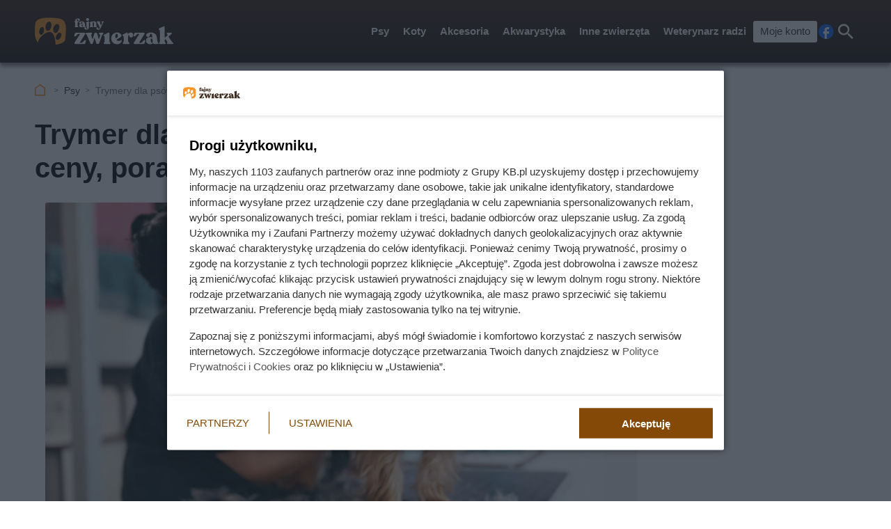

--- FILE ---
content_type: text/html; charset=utf-8
request_url: https://fajnyzwierzak.pl/psy/trymer-dla-psa-rodzaje-sposoby-dzialania-ceny-porady-dotyczace-uzytkowania/
body_size: 11702
content:
<!doctype html><html lang=pl><head><meta charset=UTF-8><link href=/static/cache/css/output.96c3346fce71.css media=all rel=stylesheet><meta content="width=device-width,initial-scale=1" name=viewport><meta content=#3A261A name=theme-color><meta content="Fajny Zwierzak" property=og:site_name><meta content=pl_PL property=og:locale><link href=/static/front3.5/images/favicon/manifest.json rel=manifest><link href=/static/front3.5/images/favicon/favicon-32x32.webp rel=icon sizes=32x32><link href=/static/front3.5/images/favicon/favicon-192x192.webp rel=icon sizes=192x192><link href=/static/front3.5/images/favicon/favicon-180x180.webp rel=apple-touch-icon><meta content=/static/front3.5/images/favicon/favicon-270x270.webp name=msapplication-TileImage><script type=application/ld+json>{"@context": "https://schema.org", "@type": "BreadcrumbList", "itemListElement": [{"@type": "ListItem", "position": 1, "item": {"@id": "https://fajnyzwierzak.pl", "name": "Fajny Zwierzak"}}, {"@type": "ListItem", "position": 2, "item": "https://fajnyzwierzak.pl/psy/", "name": "Psy"}]}</script><script type=application/ld+json>{"@context": "https://schema.org", "@type": "Article", "articleSection": "Psy", "headline": "Trymer dla psa - rodzaje, sposoby działania, ceny, porady dotyczące użytkowania", "keywords": "akcesoria dla psów, artykuły dla psów, pielęgnacja psów, higiena zwierząt", "image": ["https://static.fajnyzwierzak.pl/media/artykul/17/1794/main-l_xsc.webp", "https://static.fajnyzwierzak.pl/media/artykul/17/1794/main-l_s.webp", "https://static.fajnyzwierzak.pl/media/artykul/17/1794/main-l_m.webp", "https://static.fajnyzwierzak.pl/media/artykul/17/1794/main-l_l.webp", "https://static.fajnyzwierzak.pl/media/artykul/17/1794/main-l_xl.webp"], "datePublished": "2022-11-01T04:00:28.840046+01:00", "dateModified": "2023-12-01T04:00:29.371686+01:00", "author": {"@type": "Person", "name": "Iwona Czechowska", "url": "https://fajnyzwierzak.pl/autorzy/iwona-czechowska/"}}</script><title>Trymer dla psa - rodzaje, sposoby działania, ceny, porady dotyczące użytkowania</title><meta content="follow, index, max-snippet:-1, max-image-preview:large, max-video-preview:-1" name=robots><link href=https://fajnyzwierzak.pl/psy/trymer-dla-psa-rodzaje-sposoby-dzialania-ceny-porady-dotyczace-uzytkowania/ rel=canonical><link href=https://fajnyzwierzak.pl/psy/feeds/ rel=alternate type=application/atom+xml><meta content="Trymer dla psa to bardzo przydatne narzędzie do pielęgnacji szaty naszego czworonoga. Można nauczyć się używać go samodzielnie. Wskazówki przeczytaj tutaj." name=description><meta content="Trymer dla psa - rodzaje, sposoby działania, ceny, porady dotyczące użytkowania" property=og:title><meta content="Trymer dla psa to bardzo przydatne narzędzie do pielęgnacji szaty naszego czworonoga. Można nauczyć się używać go samodzielnie. Wskazówki przeczytaj tutaj." property=og:description><meta content=https://fajnyzwierzak.pl/psy/trymer-dla-psa-rodzaje-sposoby-dzialania-ceny-porady-dotyczace-uzytkowania/ property=og:url><meta content=article property=og:type><meta content="Iwona Czechowska" property=article:author><meta content=https://static.fajnyzwierzak.pl/media/artykul/17/1794/main-l_xl.webp property=og:image><meta content=1300 property=og:image:width><meta content=866 property=og:image:height></head><body><header class="m1 is-fixed"><div class=bar><div class=c><a class=logotype href=https://fajnyzwierzak.pl> <img alt="Logo serwisu: Fajny Zwierzak" decoding=async height=42 src=/static/front3.0/images/logo.svg width=209> </a><nav><div class="burger js-nav-show">Menu</div><span class="close js-close" title=Zamknij></span><ul><li><span>Psy</span> <div class=submenu><div class=c><ul><li class=title><a href=/rasy-psow/tagi/male-psy/>Małe psy</a></li><li><a href=/tagi/maltanczyk/>Maltańczyk</a></li><li><a href=/tagi/buldog-francuski/>Buldog francuski</a></li><li><a href=/tagi/shih-tzu/>Shih tzu</a></li><li><a href=/tagi/jack-russell-terrier/>Jack Russell terrier</a></li><li><a href=/tagi/chihuahua/>Chihuahua</a></li><li><a href=/tagi/shiba-inu/>Shiba-inu</a></li><li><a href=/rasy-psow/tagi/jamniki/>Jamnik</a></li><li><a href=/tagi/yorkshire-terrier/>Yorkshire terrier</a></li><li><a href=/tagi/pekinczyk/>Pekińczyk</a></li><li><a href=/tagi/boston-terrier/>Boston terrier</a></li><li><a href=/tagi/bichon-frise/>Bichon frise</a></li><li><a href=/tagi/pinczer/>Pinczery</a></li><li><a href=/tagi/west-highland-white-terrier/>West Highland white terrier</a></li><li><a href=/rasy-psow/tagi/szpice/>Szpice</a></li></ul><ul><li class=title><a href=/rasy-psow/tagi/srednie-psy/>Średnie psy</a></li><li><a href=/tagi/amstaff/>Amstaff</a></li><li><a href=/rasy-psow/beagle/>Beagle</a></li><li><a href=/tagi/border-collie/>Border collie</a></li><li><a href=/tagi/samoyed/>Samojed</a></li><li><a href=/tagi/buldog-angielski/>Buldog angielski</a></li><li><a href=/tagi/husky/>Husky</a></li><li><a href=/tagi/dalmatynczyk/>Dalmatyńczyk</a></li><li><a href=/rasy-psow/tagi/spaniele/>Spaniel</a></li><li><a href=/tagi/shar-pei/>Shar pei</a></li><li><a href=/tagi/basset/>Basset</a></li><li><a href=/tagi/sznaucer/>Sznaucer</a></li><li><a href=/rasy-psow/tagi/charty/>Charty</a></li><li><a href=/tagi/pitbull/>Pitbull</a></li><li><a href=/tagi/posokowce/>Posokowce</a></li><li><a href=/rasy-psow/tagi/plochacze/>Płochacze</a></li></ul><ul><li class=title><a href=/rasy-psow/tagi/duze-psy/>Duże psy</a></li><li><a href=/psy/owczarek-niemiecki-dlugowlosy/>Owczarek niemiecki</a></li><li><a href=/tagi/labrador/>Labrador</a></li><li><a href=/tagi/golden-retriever/>Golden retriver</a></li><li><a href=/tagi/doberman/>Doberman</a></li><li><a href=/tagi/rottweiler/>Rottweiler</a></li><li><a href=/tagi/akita/>Akita</a></li><li><a href=/tagi/bulterier/>Bulterier</a></li><li><a href=/tagi/owczarek-kaukaski/>Owczarek kaukaski</a></li><li><a href=/tagi/bernenski-pies-pasterski/>Berneński pies pasterski</a></li><li><a href=/tagi/owczarek-belgijski/>Owczarek belgijski</a></li><li><a href=/tagi/bernardyn/>Bernardyn</a></li><li><a href=/tagi/dogi/>Dogi</a></li><li><a href=/rasy-psow/tagi/wyzly/>Wyżły</a></li><li><a href=/rasy-psow/tagi/molosy/>Molosy</a></li><li><a href=/tagi/bokser/>Boksery</a></li></ul><ul><li class=title><a href=/rasy-psow/>Rodzaje ras psów</a></li><li><a href=/rasy-psow/tagi/psy-dla-alergikow/>Psy dla alergików</a></li><li><a href=/rasy-psow/tagi/grozne-psy/>Niebezpieczne rasy psów</a></li><li><a href=/rasy-psow/tagi/psy-strozujace/>Psy stróżujące</a></li><li><a href=/rasy-psow/tagi/psy-goncze/>Psy gończe</a></li><li><a href=/rasy-psow/tagi/psy-kanapowe/>Psy kanapowe</a></li><li><a href=/tagi/psy-pociagowe/>Psy pociągowe</a></li><li><a href=/rasy-psow/tagi/psy-mysliwskie/>Psy myśliwskie</a></li><li><a href=/rasy-psow/tagi/psy-rodzinne/>Psy rodzinne</a></li><li><a href=/rasy-psow/tagi/psy-wodne/>Psy wodne</a></li><li><a href=/rasy-psow/tagi/psy-ozdobne/>Psy ozdobne</a></li><li><a href=/rasy-psow/tagi/psy-obronne/>Psy obronne</a></li><li><a href=/rasy-psow/tagi/psy-krotkowlose/>Psy krótkowłose</a></li><li><a href=/rasy-psow/tagi/psy-dlugowlose/>Psy długowłose</a></li><li><a href=/rasy-psow/tagi/psy-pasterskie/>Psy pasterskie</a></li><li><a href=/rasy-psow/tagi/rasy-psow-nieuznane-przez-fci/>Rasy nieuznawane przez FCI</a></li></ul><span class="close js-close" title=Zamknij></span></div></div></li><li><span>Koty</span> <div class=submenu><div class=c><ul><li class=title><a href=/tagi/rasy-kotow/>Rasy kotów</a></li><li><a href=/tagi/maine-coon/>Maine Coon</a></li><li><a href=/tagi/kot-brytyjski/>Kot brytyjski</a></li><li><a href=/tagi/ragdoll/>Kot ragdoll</a></li><li><a href=/tagi/kot-bengalski/>Kot bengalski</a></li><li><a href=/tagi/kot-syberyjski/>Kot syberyjski</a></li><li><a href=/tagi/kot-perski/>Kot perski</a></li><li><a href=/tagi/kot-syjamski/>Kot syjamski</a></li><li><a href=/tagi/devon-rex/>Devon rex</a></li><li><a href=/tagi/kot-sfinks/>Kot sfinks</a></li><li><a href=/tagi/kot-birmanski/>Kot birmański</a></li><li><a href=/tagi/kot-savannah/>Kot savannah</a></li><li><a href=/tagi/kot-szkocki-zwislouchy/>Kot szkocki zwisłouchy</a></li><li><a href=/tagi/munchkin/>Kot munchkin</a></li><li><a href=/tagi/lesny-kot-norweski/>Leśny kot norweski</a></li><li><a href=/tagi/kot-europejski/>Kot europejski</a></li></ul><ul><li class=title><a href=/tagi/koty-rasowe/>Rodzaje kotów</a></li><li><a href=/tagi/male-koty/>Małe koty</a></li><li><a href=/tagi/srednie-koty/>Średnie koty</a></li><li><a href=/tagi/duze-koty/>Duże koty</a></li><li><a href=/tagi/koty-krotkowlose/>Koty krótkowłose</a></li><li><a href=/tagi/koty-dlugowose/>Koty długowłose</a></li><li><a href=/tagi/amerykanskie-rasy-kotow/>Amerykańskie rasy kotów</a></li><li><a href=/tagi/rasy-brytyjskie/>Brytyjskie rasy kotów</a></li><li><a href=/tagi/lyse-koty/>Łyse koty</a></li></ul><ul><li class=title><a href=/tagi/akcesoria-dla-kotow/>Akcesoria dla kotów</a></li><li><a href=/tagi/karma-dla-kota/>Karma dla kota</a></li><li><a href=/tagi/zywienie-kota/>Żywienie kota</a></li><li><a href=/tagi/karmienie-kociat/>Karmienie kociąt</a></li><li><a href=/tagi/akcesoria-do-karmienia-kota/>Akcesoria do karmienia kota</a></li><li><a href=/tagi/pielegnacja-kota/>Pielęgnacja kota</a></li><li><a href=/tagi/zwirki-dla-kota/>Żwirki dla kota</a></li></ul><ul><li class=title><a href=/tagi/pytania-o-koty/>Więcej o kotach</a></li><li><a href=/tagi/choroby-kotow/>Choroby kotów</a></li><li><a href=/tagi/wychowanie-kota/>Wychowanie kota</a></li><li><a href=/tagi/imiona-dla-zwierzat/>Imiona dla kotów</a></li><li><a href=/tagi/hodowle-kotow/>Hodowle kotów</a></li><li><a href=/tagi/wystawa-kotow/>Wystawa kotów</a></li><li><a href=/tagi/wystawa-kotow/>Ceny kotów</a></li><li><a href=/tagi/ceny-kotow/>Ceny kotów</a></li><li><a href=/tagi/rozmnazanie-kotow/>Rozmnażanie kotów</a></li><li><a href=/tagi/umaszczenie-kota/>Umaszczenie kota</a></li><li><a href=/tagi/kocieta/>Kocięta</a></li></ul><span class="close js-close" title=Zamknij></span></div></div></li><li><span>Akcesoria</span> <div class=submenu><div class=c><ul><li class=title><a href=/tagi/karma-dla-psow/>Karmy dla psów</a></li><li><a href=/tagi/sucha-karma/>Sucha karma</a></li><li><a href=/tagi/mokra-karma/>Mokra karma</a></li><li><a href=/tagi/karma-dla-juniora/>Karma dla juniora</a></li><li><a href=/tagi/karma-dla-seniora/>Karma dla seniora</a></li><li><a href=/tagi/karmy-miesne/>Karmy mięsne</a></li><li><a href=/tagi/karma-specjalistyczna/>Karmy specjalistyczne</a></li><li><a href=/tagi/karma-weterynaryjna/>Karmy weterynaryjne</a></li><li><a href=/tagi/karmy-bezzbozowe/>Karmy bezzbożowe</a></li><li><a href=/tagi/karma-hipoalergiczna/>Karma hipoalergiczna</a></li><li><a href=/tagi/purina/>Karmy purina</a></li><li><a href=/tagi/przysmaki-dla-psow/>Przysmaki dla psów</a></li><li><a href=/tagi/karmienie-szczeniaka/>Karmienie szczeniaka</a></li><li><a href=/tagi/zywienie-psa/>Prawidłowe żywienie psa</a></li></ul><ul><li class=title><a href=/tagi/akcesoria-pielegnacyjne-dla-zwierzat/>Akcesoria dla zwierząt</a></li><li><a href=/tagi/zabawki-dla-zwierzat/>Zabawki</a></li><li><a href=/tagi/obroze-i-szelki/>Obroże i szelki</a></li><li><a href=/tagi/akcesoria-do-karmienia-zwierzat/>Akcesoria do karmienia</a></li><li><a href=/tagi/legowisko/>Legowiska</a></li><li><a href=/tagi/kagance/>Kagańce</a></li><li><a href=/tagi/klatki-dla-zwierzat/>Klatki dla zwierząt</a></li><li><a href=/tagi/smycze-dla-psow/>Smycze dla psów</a></li><li><a href=/tagi/transport-zwierzat/>Transport zwierząt</a></li><li><a href=/tagi/akcesoria-dla-psow/>Akcesoria dla psów</a></li><li><a href=/tagi/strzyzenie-psa/>Strzyżenie psa</a></li><li><a href=/tagi/akcesoria-do-karmienia-psa/>Akcesoria do karmienia psa</a></li><li><a href=/tagi/ubranka-dla-psow/>Ubranka dla psów</a></li></ul><ul><li class=title><a href=/tagi/pielegnacja-psow/>Wychowanie i pielęgnacja</a></li><li><a href=/tagi/wychowanie-psa/>Wychowanie psa</a></li><li><a href=/tagi/psie-sztuczki/>Psie sztuczki</a></li><li><a href=/tagi/kosmetyki-dla-zwierzat/>Kosmetyki dla zwierząt</a></li><li><a href=/tagi/pielegnacja-siersci/>Pielęgnacja sierści</a></li><li><a href=/tagi/higiena-zwierzat/>Higiena zwierząt</a></li><li><a href=/tagi/usposobienie-zwierzat/>Usposobienie zwierząt</a></li><li><a href=/tagi/sprzatanie-po-zwierzetach/>Sprzątanie po zwierzętach</a></li><li><a href=/tagi/akcesoria-pielegnacyjne-dla-zwierzat/>Akcesoria pielęgnacyjne</a></li><li><a href=/tagi/szampony-dla-zwierzat/>Szampony dla zwierząt</a></li><li><a href=/tagi/zabawa-ze-zwierzatami/>Zabawa ze zwierzętami</a></li></ul><ul><li class=title><a href=/tagi/psy-rasowe/>Regionalne psy rasowe</a></li><li><a href=/rasy-psow/tagi/polskie-psy/>Polskie rasy</a></li><li><a href=/rasy-psow/tagi/chinskie-psy/>Chińskie rasy</a></li><li><a href=/rasy-psow/tagi/niemieckie-psy/>Niemieckie</a></li><li><a href=/rasy-psow/tagi/wloskie-psy/>Włoskie</a></li><li><a href=/rasy-psow/tagi/francuskie-psy/>Francuskie</a></li><li><a href=/rasy-psow/tagi/psy-angielskie/>Angielskie</a></li><li><a href=/rasy-psow/tagi/japonskie-psy/>Japońskie</a></li><li><a href=/rasy-psow/tagi/psy-australijskie/>Australijskie</a></li><li><a href=/rasy-psow/tagi/psy-szwajcarskie/>Szwajcarskie</a></li><li><a href=/rasy-psow/tagi/psy-belgijskie/>Belgijskie</a></li><li><a href=/rasy-psow/tagi/psy-szkockie/>Szkockie</a></li><li><a href=/tagi/wegierskie-rasy-psow/>Węgierskie</a></li><li><a href=/tagi/portugalskie-rasy-psow/>Portugalskie</a></li><li><a href=/tagi/chorwackie-rasy-psow/>Chorwackie</a></li></ul><span class="close js-close" title=Zamknij></span></div></div></li><li><span>Akwarystyka</span> <div class=submenu><div class=c><ul><li class=title><a href=/tagi/ryby-akwariowe/>Gatunki ryb akwariowych</a></li><li><a href=/tagi/gupiki/>Gupiki</a></li><li><a href=/tagi/brzanki/>Brzanki</a></li><li><a href=/tagi/bojownik/>Bojowniki</a></li><li><a href=/tagi/skalary/>Skalary</a></li><li><a href=/tagi/pyszczaki/>Pyszczaki</a></li><li><a href=/tagi/molinezje/>Molinezje</a></li><li><a href=/tagi/razbory/>Razbory</a></li><li><a href=/tagi/guramiowate/>Guramiowate</a></li><li><a href=/tagi/ryby-neonki/>Neonki</a></li><li><a href=/tagi/bystrzyki/>Bystrzyki</a></li><li><a href=/tagi/ryby-zyworodne/>Ryby żyworodne</a></li><li><a href=/tagi/kasaczowate/>Kąsaczowate</a></li><li><a href=/tagi/kiryskowate/>Kiryskowate</a></li><li><a href=/tagi/pielegnicowate/>Pielęgnicowate</a></li><li><a href=/tagi/karpiowate/>Karpiowate</a></li><li><a href=/tagi/rozdymkowate/>Rozdymkowate</a></li></ul><ul><li class=title><a href=/tagi/pielegnacja-akwarium/>Typy ryb akwariowych</a></li><li><a href=/tagi/bardzo-male-ryby-akwariowe/>Bardzo małe ryby</a></li><li><a href=/tagi/male-ryby-akwariowe/>Małe ryby</a></li><li><a href=/tagi/duze-ryby-akwariowe/>Duże ryby</a></li><li><a href=/tagi/bardzo-duze-ryby-akwariowe/>Bardzo duże ryby</a></li><li><a href=/tagi/ryby-drapiezne/>Ryby drapieżne</a></li><li><a href=/tagi/ryby-miesozerne/>Ryby mięsożerne</a></li><li><a href=/tagi/ryby-glebinowe/>Ryby głębinowe</a></li><li><a href=/tagi/ryby-denne/>Ryby denne</a></li><li><a href=/tagi/ryby-stadne/>Ryby stadne</a></li><li><a href=/tagi/ryby-slodkowodne/>Ryby słodkowodne</a></li><li><a href=/tagi/ryby-morskie/>Ryby morskie</a></li><li><a href=/tagi/ryby-rzeczne/>Ryby rzeczne</a></li><li><a href=/tagi/ryby-z-jeziora-tanganika/>Ryby z jeziora Tanganika</a></li></ul><ul><li class=title><a href=/tagi/akcesoria-do-akwarium/>Akcesoria do akwarium</a></li><li><a href=/tagi/akwarium/>Wybór akwarium</a></li><li><a href=/tagi/urzadzanie-akwarium/>Urządzanie akwarium</a></li><li><a href=/tagi/wyposazenie-akwarium/>Wyposażenie akwarium</a></li><li><a href=/tagi/czyszczenie-akwarium/>Czyszczenie akwarium</a></li><li><a href=/tagi/filtry-do-akwarium/>Filtry do akwarium</a></li><li><a href=/tagi/oswietlenie-akwariowe/>Oświetlenie akwarium</a></li><li><a href=/tagi/napowietrzanie-wody-w-akwarium/>Napowietrzanie wody</a></li><li><a href=/tagi/oczyszczanie-wody-w-akwarium/>Oczyszczanie wody</a></li><li><a href=/tagi/pokarm-dla-ryb/>Pokarm dla ryb</a></li><li><a href=/tagi/podloza-akwariowe/>Podłoża akwariowe</a></li></ul><ul><li class=title><a href=/tagi/zwierzeta-akwariowe/>Inne tematy</a></li><li><a href=/tagi/choroby-ryb-akwariowych/>Choroby ryb akwariowych</a></li><li><a href=/tagi/problemy-w-akwarium/>Problemy w akwarium</a></li><li><a href=/tagi/karmienie-ryb/>Karmienie ryb</a></li><li><a href=/tagi/rozmnazanie-ryb/>Rozmnażanie ryb</a></li><li><a href=/tagi/parzydelkowce/>Parzydełkowce</a></li><li><a href=/tagi/krewetki/>Krewetki</a></li><li><a href=/tagi/stawonogi/>Stawonogi</a></li><li><a href=/tagi/skorupiaki/>Skorupiaki</a></li><li><a href=/tagi/pierscienice/>Pierścienice</a></li><li><a href=/tagi/mieczaki/>Mięczaki</a></li><li><a href=/tagi/slimaki/>Ślimaki</a></li><li><a href=/tagi/rosliny-akwariowe/>Rośliny akwariowe</a></li><li><a href=/tagi/glony/>Glony</a></li></ul><span class="close js-close" title=Zamknij></span></div></div></li><li><span>Inne zwierzęta</span> <div class=submenu><div class=c><ul><li class=title><a href=/tagi/male-zwierzeta/>Małe zwierzęta</a></li><li><a href=/tagi/chomiki/>Chomiki</a></li><li><a href=/tagi/swinki-morskie/>Świnki morskie</a></li><li><a href=/tagi/kawia-domowa/>Kawia domowa</a></li><li><a href=/tagi/kroliki/>Króliki</a></li><li><a href=/tagi/koszatniczki/>Koszatniczki</a></li><li><a href=/tagi/szynszyle/>Szynszyle</a></li><li><a href=/tagi/myszoskoczki/>Myszoskoczki</a></li><li><a href=/tagi/wiewiorki/>Wiewiórki</a></li><li><a href=/tagi/szczury/>Szczury</a></li><li><a href=/tagi/fretka-domowa/>Fretka</a></li><li><a href=/tagi/pajaki/>Pająki</a></li><li><a href=/tagi/zwierzeta-futerkowe/>Zwierzęta futerkowe</a></li><li><a href=/tagi/zwierzeta-domowe/>Zwierzęta domowe</a></li></ul><ul><li class=title><a href=/porady/ptaki-_c/>Ptaki</a></li><li><a href=/tagi/papugi/>Papugi</a></li><li><a href=/tagi/kanarki/>Kanarki</a></li><li><a href=/tagi/golebie/>Gołębie</a></li><li><a href=/tagi/ptaki-spiewajace/>Ptaki śpiewające</a></li><li><a href=/tagi/karmienie-ptakow/>Karmienie ptaków</a></li><li><a href=/tagi/akcesoria-dla-ptakow-domowych/>Akcesoria dla ptaków</a></li><li><a href=/tagi/klatki-dla-ptakow/>Klatki dla ptaków</a></li><li><a href=/tagi/ptaki-domowe/>Inne ptaki domowe</a></li></ul><ul><li class=title><a href=/porady/gady-_c/>Gady i płazy</a></li><li><a href=/tagi/gekony/>Gekony</a></li><li><a href=/tagi/jaszczurki/>Jaszczurki</a></li><li><a href=/tagi/agama/>Agamy</a></li><li><a href=/tagi/kameleony/>Kameleony</a></li><li><a href=/tagi/terrarium/>Terrarium</a></li><li><a href=/tagi/gady/>Pozostałe gady</a></li><li><a href=/tagi/plazy/>Pozostałe płazy</a></li></ul><ul><li class=title><a href=/tagi/ciekawostki/>Ciekawostki i inne zwierzęta</a></li><li><a href=/tagi/konie/>Konie</a></li><li><a href=/tagi/zwierzeta-zagrozone-wyginieciem/>Zwierzęta zagrożone wyginięciem</a></li><li><a href=/tagi/jeze/>Jeże</a></li><li><a href=/sitemap/articles/>Wszystkie artykuły</a></li></ul><span class="close js-close" title=Zamknij></span></div></div></li><li><span>Weterynarz radzi</span> <div class=submenu><div class=c><ul><li class=title><a href=/tagi/choroby-zwierzat/>Choroby zwierząt</a></li><li><a href=/tagi/choroby-psow/>Choroby psów</a></li><li><a href=/tagi/choroby-kotow/>Choroby kotów</a></li><li><a href=/tagi/choroby-ukadu-moczowego/>Choroby układu moczowego</a></li><li><a href=/tagi/choroby-bakteryjne/>Choroby bakteryjne</a></li><li><a href=/tagi/choroby-skory/>Choroby skóry</a></li><li><a href=/tagi/choroby-oczu/>Choroby oczu</a></li><li><a href=/tagi/choroby-stawow/>Choroby stawów</a></li><li><a href=/tagi/choroby-ukladu-pokarmowego/>Choroby układu pokarmowego</a></li><li><a href=/tagi/choroby-i-pielegnacja-uszu/>Choroby i pielęgnacja uszu</a></li><li><a href=/tagi/choroby-zakazne-u-zwierzat/>Choroby zakaźne</a></li><li><a href=/tagi/choroby-wirusowe/>Choroby wirusowe</a></li><li><a href=/tagi/dysplazja-stawow/>Dysplazja stawów</a></li></ul><ul><li class=title><a href=/tagi/zdrowie-zwierzat/>Ogólne zdrowie</a></li><li><a href=/tagi/szczepienia/>Szczepienia</a></li><li><a href=/tagi/sterylizacja-i-kastracja/>Sterylizacja i kastracja</a></li><li><a href=/tagi/odrobaczanie/>Odrobaczanie</a></li><li><a href=/tagi/pasozyty-zwierzat/>Pasożyty</a></li><li><a href=/tagi/pchly/>Pchły</a></li><li><a href=/tagi/kleszcze/>Kleszcze</a></li><li><a href=/tagi/cieczka/>Cieczka</a></li><li><a href=/tagi/szczepienia-psa/>Szczepienie psa</a></li></ul><ul><li class=title><a href=/tagi/opieka-nad-zwierzetami/>Codzienne problemy</a></li><li><a href=/tagi/biegunka/>Biegunka</a></li><li><a href=/tagi/problemy-z-zebami/>Problemy z zębami</a></li><li><a href=/tagi/ciaza-u-zwierzat/>Ciąża</a></li><li><a href=/tagi/problemy-zoladkowe-zwierzat/>Problemy żołądkowe</a></li><li><a href=/tagi/infekcje-u-zwierzat/>Infekcje</a></li><li><a href=/tagi/diety-dla-zwierzat/>Dieta dla zwierzaka</a></li><li><a href=/tagi/waga-zwierzat/>Problemy z wagą</a></li><li><a href=/tagi/lekarstwa-dla-zwierzat/>Leki dla zwierząt</a></li><li><a href=/tagi/alergia-na-zwierzeta/>Alergia na zwierzęta</a></li><li><a href=/tagi/choroby-odzwierzece/>Choroby odzwierzęce</a></li></ul><ul></ul><span class="close js-close" title=Zamknij></span></div></div></li><li><a class=account href=/moje-konto/zaloguj/>Moje konto</a></li></ul><a rel="nofollow noreferrer noopener" class=facebook href=https://pl-pl.facebook.com/fajnyzwierzak/ target=_blank>Facebook</a><div class="search js-search">Szukaj</div></nav></div></div><form action=/szukaj/ class=search-form><div class=c><div class=main><input placeholder="Czego szukasz?" autocomplete=off id=input-search name=q><button>Szukaj</button><label class=is-hidden for=input-search>Wyszukiwarka</label></div><span class="close js-close" title=Zamknij></span></div></form><div class="overlay js-close"></div></header><div class="m5 c"><ul><li><a title="Strona główna" href=https://fajnyzwierzak.pl>Fajny Zwierzak</a></li><li><a href=/psy/>Psy</a></li><li>Trymery dla psów: rodzaje i porady</li></ul></div><div class="sidebars c"><div class=center><main class=m6><article class="c text"><header><h1>Trymer dla psa - rodzaje, sposoby działania, ceny, porady dotyczące użytkowania</h1><figure><img alt="Trymowanie psa w salonie groomera" sizes="(max-width: 1300px) 100vw, 1300px" srcset="https://static.fajnyzwierzak.pl/media/artykul/17/1794/main-l_s.webp 540w, https://static.fajnyzwierzak.pl/media/artykul/17/1794/main-l_m.webp 650w, https://static.fajnyzwierzak.pl/media/artykul/17/1794/main-l_l.webp 850w, https://static.fajnyzwierzak.pl/media/artykul/17/1794/main-l_xl.webp 1300w" title="Trymer dla psa krok po kroku, czyli rodaje, sposoby działania, cennik trymerów i trymowania w salonie" decoding=async fetchpriority=high height=566 src=https://static.fajnyzwierzak.pl/media/artykul/17/1794/main-l_l.webp width=850><figcaption>Trymer dla psa krok po kroku, czyli rodaje, sposoby działania, cennik trymerów i trymowania w salonie</figcaption></figure><div class=meta><span class=date><b>Opublikowano:</b> 01.12.2023</span><span class=author><b>Autor:</b> <a href=/autorzy/iwona-czechowska/>Iwona Czechowska</a></span><span class=print><button class=js-print>Drukuj</button></span><span class="share js-share">Udostępnij</span></div></header><div class=lead><p><strong>Trymer dla psa jest przyrządem do pielęgnacji psiej sierści. Używany jest do usuwania martwego włosa, a także do korygowania szaty psów rasowych przed wystawą. Jest jednym z podstawowych narzędzi pracy psiego fryzjera – groomera. Jakie są rodzaje trymerów, dla jakich psów są przeznaczone i jak działają?</strong></p><p class=small-italic><strong>Jeśli szukasz więcej porad i informacji, sprawdź także <a title="Wszystko na temat akcesoriów dla psów" href=/porady/akcesoria-dla-psow-_t/>zebrane w tym miejscu artykuły o akcesoriach dla psów</a>.</strong></p></div><ol class=agenda><li><a href=#trymer-dla-psa-rodzaje-sposoby-dzialania-ceny-porady-dotyczace-uzytkowania-1>Trymer dla psa i zabieg trymowania - trymery dla psów</a></li><li><a href=#trymer-dla-psa-rodzaje-sposoby-dzialania-ceny-porady-dotyczace-uzytkowania-2>Pielęgnacja psa z użyciem trymera i innych akcesoriów</a></li></ol><h2 id=trymer-dla-psa-rodzaje-sposoby-dzialania-ceny-porady-dotyczace-uzytkowania-1>Trymer dla psa i zabieg trymowania - trymery dla psów</h2><h3>Trymowanie – czym jest dla psa</h3><p>Trymowanie to nie tylko usuwanie martwej sierści. To także zabieg pielęgnacyjny wspomagający szczotkowanie. Znacznie redukuje gubienie sierści przez psa, zatem sprzyja utrzymaniu czystości w domu. Poprawia również ukrwienie skóry zwierzęcia i jakość włosa. Częstotliwość trymowania zależy od indywidualnych cech: tempa narastania sierści, jej struktury, twardości i gęstości (tak włosa okrywowego, jak i podszerstka). Niektóre z tych cech są cechami rasowymi, choć ich nasilenie jest osobnicze. Trymowanie wykonuje się w odstępach od dwóch do pięciu miesięcy.</p><p>Nie jest to zabieg w jakimkolwiek stopniu bolesny, czego obawiają się początkujący właściciele. Usuwana jest martwa sierść, aby powstało miejsce na narośnięcie nowej. Zaniechanie tego zabiegu u ras nieliniejących może doprowadzić do skołtunienia się włosa. Podobnie u psów, które gubią podszerstek, niewytrymowanie i niewyczesanie go do końca może spowodować sfilcowanie się martwych włosów, a to grozi zablokowaniem dopływu powietrza do skóry i wywołanie jej stanów zapalnych.</p><p>Trymowanie nie jest zabiegiem łatwym, choć można się go nauczyć i wykonywać w domu samodzielnie. Najlepiej wziąć kilka lekcji u doświadczonego groomera. Po podstawowej nauce wprawdzie nie będzie możliwe przygotowanie fryzury wystawowej, ale można będzie wykonać zabieg trymowania w celach czysto higienicznych i zdrowotnych. W zależności od wielkości psa, rodzaju trymowania oraz wprawy osoby trymującej, zabieg trwa 1 – 3 godzin. Profesjonalny groomer potrafi w odpowiedni sposób za pomocą trymera zatuszować niedostatki anatomii psa.</p><aside class="kba dw-750 dh-300 mw-336 mh-280" id=article_content_1><div></div></aside><h3>Trymer dla psa – rodzaje</h3><p>Pod względem konstrukcji i zastosowania trymery dzielą się na następujące:</p><ul><li>Tradycyjne – z ostrzem, stanowiącym przedłużenie uchwytu</li><li>Poprzeczne (hakowe) – kształtem podobne do grabi</li><li>Dwufunkcyjne (trymer – zgrzebło)</li><li>Na żyletkę</li><li>Kamień trymerski</li><li>Trymer elektryczny.</li></ul><p><strong>Trymer tradycyjny</strong> przeznaczony jest głównie do pielęgnacji psa szorstkowłosego. Dobrze zdaje egzamin na karku, grzbiecie i bokach tułowia, oraz częściowo na przedpiersiu. Składa się z prostego, ergonomicznego uchwytu i ostrza z ząbkami o różnej długości i rozstawie. Dla posiadacza psa z szorstkim włosem niezbędne są co najmniej dwa trymery: grubszy – do sierści najtwardszej i najgrubszej oraz drobny – dla włosa cieńszego i delikatniejszego. Rozróżniamy następujące rodzaje trymerów tradycyjnych:</p><ul><li>Coarse (rzadki) – do grubej, twardej sierści na całym ciele</li><li>Medlum (średni) – uniwersalny</li><li>Fine (drobny) – do włosa na głowie, przedpiersiu, kończynach</li><li>Ultra fine (bardzo drobny) – jak wyżej, do prac wykończeniowych.</li></ul><div style=min-height:220px><h3>Polecane akcesoria dla psów - sprawdź je!</h3><script class=moneteasy-widget-253957 src=https://widgets.moneteasy.pl/widget/253957,8826></script><div class=clearfix></div></div><p>Powyższe rodzaje trymerów występują w wersjach dla osób prawo- i leworęcznych – mają one nożyki osadzone w różne strony. Cena – od 20 do 50 zł.</p><aside class="kba dw-750 dh-300 mw-336 mh-280" id=article_content_2><div></div></aside><p><strong>Trymer hakowy</strong> (furminator hakowy) jest narzędziem, które służy do usuwania podszerstka i może być bardzo dobrym uzupełnieniem dla trymera tradycyjnego. Furminator hakowy stosuje się jako pierwszy w celu przerzedzenia sierści, a następnie trymuje się narzędziem tradycyjnym. Trymery hakowe występują w wielu wariantach, różniących się rozstawem nożyków. Dobiera się je do gęstości i grubości sierści. Furminator hakowy umożliwia szybką pracę, ale trzeba nabrać odpowiedniej wprawy, aby nie usunąć zbyt wiele włosa, gdyż mogą pozostać nieestetyczne przełysienia. Cena – od 30 do 70 zł.</p><p><strong>Trymer dwufunkcyjny</strong> (zgrzebło) służy do usuwania zarówno martwego włosa okrywowego, jak i podszerstka. Posiada dwa różne ostrza o kształcie uniemożliwiającym przecięcie włosa okrywowego. Można go używać do pielęgnacji psów o sierści krótkiej, np. labradora, i średnio długiej. Cena – 20 – 50 zł.</p><p><strong>Trymer na żyletkę</strong> jest najrzadziej używany i najmniej znany. Używać go można do korygowania włosa okrywowego w celu wymodelowania sylwetki psa przed wystawą poprzez skracanie. Jest to jedyny rodzaj trymera, który posiada wymienne ostrza. Cena – 30 – 50 zł.</p><aside class="kba dw-750 dh-300 mw-336 mh-600" id=article_content_3><div></div></aside><p><strong>Kamień trymerski</strong> jest rodzajem pumeksu, występującego w różnych kolorach, stosowanych w zależności od umaszczenia psa. Jest to przyrząd do usuwania nie tylko włosa, ale również brudu i złuszczającego się naskórka. Cena – ok. 30 zł.</p><p><strong>Trymer elektryczny</strong> – inaczej maszynka do strzyżenia psów, a więc nie stricte trymer, który wyciąga, a nie ucina włos. Maszynką można szybko ostrzyc psa, a dzięki wymiennym ostrzom możliwe jest skrócenie włosa do pożądanej długości, a nawet całkowite jego usunięcie. Trymer elektryczny kosztuje mniej więcej tyle, ile smycz automatyczna – 50 – 100 zł.</p><p>Podane wyżej ceny dotyczą urządzeń popularnych. Trymery profesjonalne kosztują o wiele więcej, ich ceny dochodzą do kilkuset złotych.</p><aside class="kba dw-750 dh-300 mw-336 mh-280" id=article_content_4><div></div></aside><h2 id=trymer-dla-psa-rodzaje-sposoby-dzialania-ceny-porady-dotyczace-uzytkowania-2>Pielęgnacja psa z użyciem trymera i innych akcesoriów</h2><h3>Trymery dla psów - rodzaje sierści a zastosowanie trymera</h3><p>Do trymowania nadaje się w zasadzie każdy rodzaj sierści. Zazwyczaj stałych zabiegów groomerskich wymagają psy ras szorstkowłosych, ale okresowo, oprócz regularnego wyczesywania, można trymować również sierść krótką i długą. Do każdego rodzaju sierści przeznaczony jest inny rodzaj trymera.</p><figure><img alt="York po strzyżeniu trymerem" class="mi hyb-mi" sizes="(max-width: 850px) 100vw, 850px" srcset="https://static.fajnyzwierzak.pl/media/artykul/17/1794/trymery-dla-psow-l_s.webp 540w, https://static.fajnyzwierzak.pl/media/artykul/17/1794/trymery-dla-psow-l_m.webp 650w, https://static.fajnyzwierzak.pl/media/artykul/17/1794/trymery-dla-psow-l_l.webp 850w, https://static.fajnyzwierzak.pl/media/artykul/17/1794/trymery-dla-psow-l_xl.webp 1300w" title="Trymer dla psa krok po kroku, czyli rodzaje, działania, najlepsze urządzenia, ceny, zastosowanie oraz porady dotyczące użytkowania" decoding=async height=566 loading=lazy src=https://static.fajnyzwierzak.pl/media/artykul/17/1794/trymery-dla-psow-l_l.webp width=850><figcaption>Trymer dla psa krok po kroku, czyli rodzaje, działania, najlepsze urządzenia, ceny, zastosowanie oraz porady dotyczące użytkowania</figcaption></figure><p>Trymera tradycyjnego (płaskiego) używa się do sierści szorstkiej i twardej. Typowymi rasami, które pielęgnuje się za pomocą takiego trymera, są między innymi:</p><ul><li>Jamnik szorstkowłosy</li><li>Foksterier szorstkowłosy</li><li>Sznaucery</li><li>Wyżły szorstkowłose.</li></ul><p>Furminator hakowy ma zastosowanie głównie w przypadku ras o dłuższym włosie z podszerstkiem:</p><aside class="kba dw-750 dh-300 mw-336 mh-280" id=article_content_5><div></div></aside><ul><li>Border collie typ „show”</li><li>Owczarek szkocki collie</li><li>Owczarek szetlandzki</li><li>Owczarek niemiecki długowłosy.</li></ul><p>Można również używać furminatora przy rasach krótkowłosych z podszerstkiem. Nadaje się on do trymowania labradora, husky bądź shiba. Dla labradora, ale i długowłosego goldena można zastosować trymer dwufunkcyjny i kamień trymerski. Trymera z wymiennym ostrzem można używać amatorsko jedynie w celach kosmetycznych. Natomiast trymer elektryczny stosuje się tylko dla ras, które podlegają strzyżeniu: pudle, lagotto romagnolo, ewentualnie dla psów, które zakończyły karierę wystawową, w celu uniknięcia żmudnego wyczesywania i nawijania długiego włosa na papiloty, jak yorki czy shih tzu.</p><p>Trymowanie należy w każdym przypadku przeprowadzić w taki sposób, aby pies nie odczuwał dyskomfortu. Należy też pamiętać, że np. świecąca obroża dla psa długowłosego musi być widoczna i włos na szyi powinien być nieco krótszy, aczkolwiek u psów wystawowych może to być problematyczne. Jeśli planujesz zakupy dla pupila, sprawdź także <a title="Akcesoria dla psów" href=/go/5/><strong>akcesoria dla psów w atrakcyjnych cenach</strong></a>.</p><h3>Inne akcesoria groomerskie</h3><p>Wielu groomerów, a także wprawniejsi właściciele psów, do prac groomerskich wykorzystuje głównie własne palce, uważając je – poniekąd słusznie – za najbardziej precyzyjne narzędzie. W celu łatwiejszego uchwycenia włosa i niewyślizgiwania się go spomiędzy palców, na ich końce zakłada się lateksowe paluszki z wypustkami, kształtem przypominające naparstki. Można je kupić w sklepach, sprzedających różne akcesoria, jak smycz automatyczna czy obroża dla psa i narzędzia do pielęgnacji zwierząt. Najlepiej palcami trymuje się jamnika szorstkowłosego.</p><p>Przydatnym narzędziem są również degażówki. Są to nożyczki z jednym lub obu ostrzami w ząbki. Podczas cięcia degażówką skracany włos nie jest ucinany równo i nie widać śladu cięcia, sierść wygląda całkowicie naturalnie. Degażówek używa się przy wycinaniu sierści z miejsc, gdzie jest ona delikatniejsza lub wychodzi z trudem.</p><p>Zwykłe nożyczki podczas zabiegów pielęgnacyjnych używane są zazwyczaj jedynie do wycinania nadmiaru sierści spomiędzy poduszek na łapach i z okolic odbytu. Nożyczki powinny być ostre, ale z łagodnymi końcami, aby przypadkowo nie ukłuć psa.</p><p>Wreszcie – gilotynka do pazurów. Obcięcie pazurów, które nie ścierają się naturalnie, kończy zabieg groomerski. Obcinanie pazurów, jeżeli nie ma się wprawy, lepiej powierzyć doświadczonej osobie, ewentualnie lekarzowi weterynarii. Nieumiejętne posługiwanie się gilotynką może spowodować nadmierne obcięcie pazura i trudne do zatamowania krwawienie.</p></article></main><aside class="kba m10 dw-750 dh-300 mw-336 mh-280" id=article_content_last><div></div></aside><aside class=m40><div class=c><div class=title>Czytaj także:</div><div class=list><ul><li><a href=/psy/strzyzenie-psa-krok-po-kroku-zobacz-jak-samodzielnie-ostrzyc-pupila/>Strzyżenie psa krok po kroku. Zobacz, jak samodzielnie ostrzyć pupila</a></li><li><a href=/psy/trymowanie-psa-sposoby-narzedzia-porady-opinie/>Trymowanie psa - sposoby, narzędzia, porady, opinie</a></li></ul><ul><li><a href=/psy/maszynka-do-strzyzenia-psow-rodzaje-opisy-dzialanie-ceny/>Maszynka do strzyżenia psów - rodzaje, opisy, działanie, ceny</a></li><li><a href=/psy/top-15-szamponow-dla-psa-doradzamy-ktory-produkt-wybrac/>TOP 15 szamponów dla psa. Doradzamy, który produkt wybrać</a></li></ul><ul><li><a href=/psy/najlepsza-szczotka-dla-psa-modele-ceny-opinie/>Najlepsza szczotka dla psa – modele, ceny, opinie</a></li></ul></div></div></aside></div><div class=right><aside class=m7><div class=top id=aside_top></div><div class=bottom id=aside_bottom></div></aside></div></div><hr class=m23 data-load=/load/newest/><footer class=m2><div class=c><div class=col><div class=title>Fajny Zwierzak<i class=icon-pointer-down></i></div><ul><li><a href=https://grupakb.pl>Grupa KB.pl - informacje</a></li><li><a href=/kontakt/>Kontakt</a></li><li><a href=https://grupakb.pl/#reklama>Reklama</a></li><li><a href=/moje-konto/rejestracja/ rel=nofollow>Załóż konto</a></li><li><a href=/moje-konto/zaloguj/ rel=nofollow>Logowanie</a></li><li><a href=https://pl-pl.facebook.com/fajnyzwierzak/ rel=nofollow>Facebook</a></li><li><a href=https://twitter.com/FajnyZwierzak rel=nofollow>X.com</a></li></ul></div><div class=col><div class=title>Mapa strony<i class=icon-pointer-down></i></div><ul><li><a href=/aktualnosci/>Aktualności</a></li><li><a href=/sitemap/articles/>Artykuły</a></li><li><a href=/tagi/>Tagi</a></li><li><a href=/sitemap/animals/>Katalog zwierząt</a></li><li><a href=/rasy-psow/tagi/>Tagi Psów</a></li><li><a href=/rasy-kotow/tagi/>Tagi Kotów</a></li><li><a href=/autorzy/>Autorzy</a></li></ul></div><div class=col><div class=title>Inne serwisy Grupy KB.pl<i class=icon-pointer-down></i></div><ul><li><a href=https://kb.pl>KB.pl</a></li><li><a href=https://fajnyogrod.pl>Fajny Ogród</a></li><li><a href=https://aniaradzi.pl>Ania radzi</a></li><li><a href=https://kronikidziejow.pl>Kroniki Dziejów</a></li><li><a href=https://fajnegotowanie.pl>Fajne Gotowanie</a></li><li><a href=https://spokojnieociazy.pl>Spokojnie o ciąży</a></li></ul></div><div class=col><div class=title>Informacje prawne<i class=icon-pointer-down></i></div><ul><li><a href=/regulamin/ rel=nofollow>Regulamin</a></li><li><a href=/polityka-cookies/ rel=nofollow>Polityka prywatnosci i cookies</a></li><li><a href=https://grupakb.pl/regulamin-dsa rel=nofollow>Regulamin DSA</a></li><li><a href=/zaufani-partnerzy/ rel=nofollow>Zaufani partnerzy</a></li></ul></div><div class=copyright>© 2019-2026 Grupa KB.pl. All rights reserved.</div></div></footer><script defer src=/static/cache/js/output.77f9d05b2c8c.js></script><script>function gtag(){dataLayer.push(arguments)}window.dataLayer=window.dataLayer||[];gtag(`js`,new Date());gtag(`config`,`G-0DTDJCMTJJ`);gtag(`config`,`G-6T2D0FP938`);gtag(`consent`,`default`,{'ad_storage':`denied`,'ad_user_data':`denied`,'ad_personalization':`denied`,'analytics_storage':`denied`,'wait_for_update':3000});gtag(`event`,`cluemedia`,{'domena':`fajnyzwierzak.pl`,'typ_strony':`artykuł`,'kategoria_URL':`/psy/`,'autor':`23`,'ID_artykułu':`1501-2000`,'rok_publikacji':`2021`,'analytics_group':`psy`})</script><script defer src="https://static.cloudflareinsights.com/beacon.min.js/vcd15cbe7772f49c399c6a5babf22c1241717689176015" integrity="sha512-ZpsOmlRQV6y907TI0dKBHq9Md29nnaEIPlkf84rnaERnq6zvWvPUqr2ft8M1aS28oN72PdrCzSjY4U6VaAw1EQ==" data-cf-beacon='{"version":"2024.11.0","token":"1bb878caff364ca3bd49150faa98a1c7","r":1,"server_timing":{"name":{"cfCacheStatus":true,"cfEdge":true,"cfExtPri":true,"cfL4":true,"cfOrigin":true,"cfSpeedBrain":true},"location_startswith":null}}' crossorigin="anonymous"></script>
</body></html>